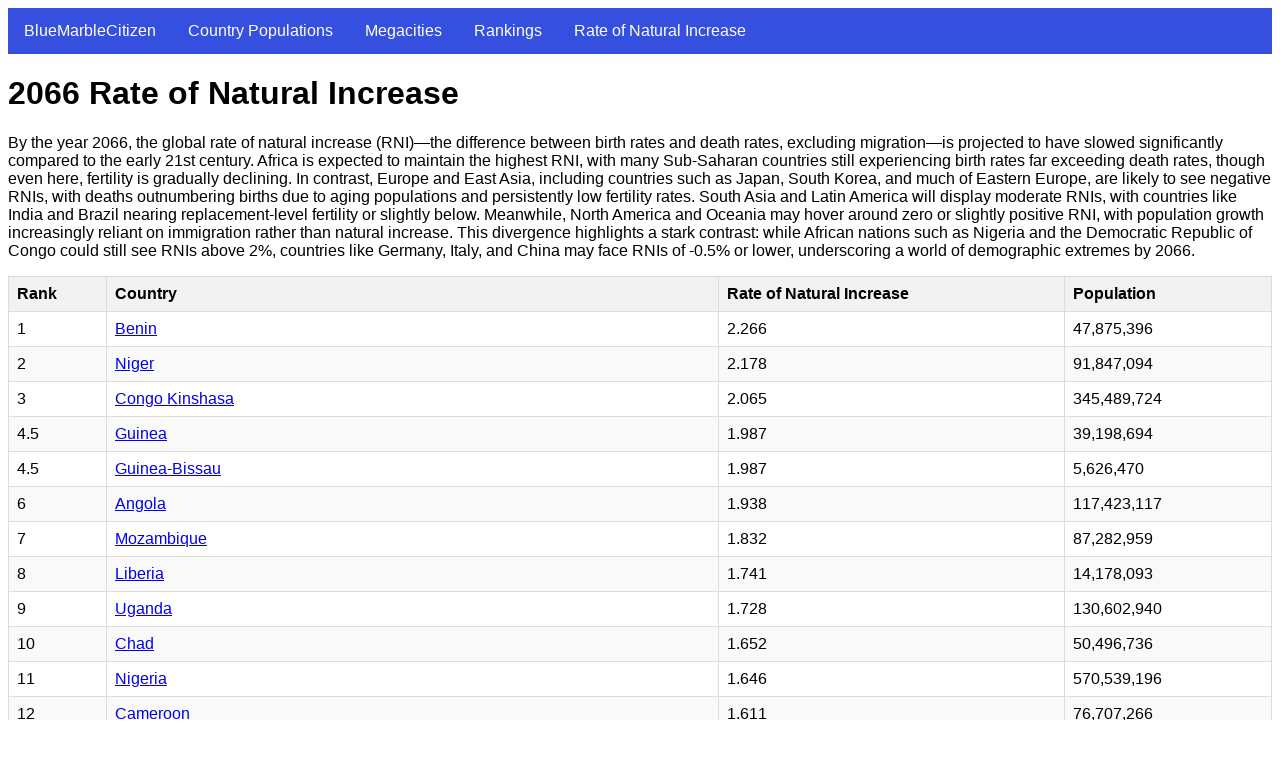

--- FILE ---
content_type: text/html; charset=utf-8
request_url: https://www.bluemarblecitizen.com/population/rate-of-natural-increase/2066
body_size: 12349
content:
<!DOCTYPE html><html lang="en"><head><title data-next-head="">2066 RNI</title><meta charSet="UTF-8" data-next-head=""/><meta name="keywords" content="2066 RNI, Rate of Natural Increase, country, countries, population, urban agglomerations, city, cities" data-next-head=""/><meta name="author" content="PJ Weschler" data-next-head=""/><meta name="viewport" content="width=device-width, initial-scale=1.0" data-next-head=""/><meta name="description" content="Country population rate of natural increase (RNI) and rank for world countries for the year 2066" data-next-head=""/><link rel="preload" href="/_next/static/css/fcc413c0cde92ebd.css" as="style"/><link rel="stylesheet" href="/_next/static/css/fcc413c0cde92ebd.css" data-n-g=""/><link rel="preload" href="/_next/static/css/d2027c316315f457.css" as="style"/><link rel="stylesheet" href="/_next/static/css/d2027c316315f457.css" data-n-p=""/><noscript data-n-css=""></noscript><script defer="" nomodule="" src="/_next/static/chunks/polyfills-42372ed130431b0a.js"></script><script src="/_next/static/chunks/webpack-5381863dc66a9c32.js" defer=""></script><script src="/_next/static/chunks/framework-388cbef229cd2b74.js" defer=""></script><script src="/_next/static/chunks/main-e54978adc90e556f.js" defer=""></script><script src="/_next/static/chunks/pages/_app-49543a204de68d24.js" defer=""></script><script src="/_next/static/chunks/pages/population/rate-of-natural-increase/%5Bslug%5D-ac88148ad4294fc8.js" defer=""></script><script src="/_next/static/NRSYJH-QHEtAB-d2zs7Uc/_buildManifest.js" defer=""></script><script src="/_next/static/NRSYJH-QHEtAB-d2zs7Uc/_ssgManifest.js" defer=""></script></head><body><div id="__next"><header><ul class="HeaderSimple_ul_topnav__BlUko"><li><a href="/">BlueMarbleCitizen</a></li><li><a href="/world-population">Country Populations</a></li><li><a href="/megacities">Megacities</a></li><li><a href="/rankings">Rankings</a></li><li><a href="/population/rate-of-natural-increase">Rate of Natural Increase</a></li></ul></header><div><h1>2066 Rate of Natural Increase</h1><p>By the year 2066, the global rate of natural increase (RNI)—the difference between birth rates and death rates, excluding migration—is projected to have slowed significantly compared to the early 21st century. Africa is expected to maintain the highest RNI, with many Sub-Saharan countries still experiencing birth rates far exceeding death rates, though even here, fertility is gradually declining. In contrast, Europe and East Asia, including countries such as Japan, South Korea, and much of Eastern Europe, are likely to see negative RNIs, with deaths outnumbering births due to aging populations and persistently low fertility rates. South Asia and Latin America will display moderate RNIs, with countries like India and Brazil nearing replacement-level fertility or slightly below. Meanwhile, North America and Oceania may hover around zero or slightly positive RNI, with population growth increasingly reliant on immigration rather than natural increase. This divergence highlights a stark contrast: while African nations such as Nigeria and the Democratic Republic of Congo could still see RNIs above 2%, countries like Germany, Italy, and China may face RNIs of -0.5% or lower, underscoring a world of demographic extremes by 2066.</p><table class="TableDynamicPop_table__5qlT_"><thead><tr><th>Rank</th><th>Country</th><th>Rate of Natural Increase</th><th>Population</th></tr></thead><tbody><tr><td>1</td><td><a href="/population/rate-of-natural-increase/Benin">Benin</a></td><td>2.266</td><td>47,875,396</td></tr><tr><td>2</td><td><a href="/population/rate-of-natural-increase/Niger">Niger</a></td><td>2.178</td><td>91,847,094</td></tr><tr><td>3</td><td><a href="/population/rate-of-natural-increase/Congo-Kinshasa">Congo Kinshasa</a></td><td>2.065</td><td>345,489,724</td></tr><tr><td>4.5</td><td><a href="/population/rate-of-natural-increase/Guinea">Guinea</a></td><td>1.987</td><td>39,198,694</td></tr><tr><td>4.5</td><td><a href="/population/rate-of-natural-increase/Guinea-Bissau">Guinea-Bissau</a></td><td>1.987</td><td>5,626,470</td></tr><tr><td>6</td><td><a href="/population/rate-of-natural-increase/Angola">Angola</a></td><td>1.938</td><td>117,423,117</td></tr><tr><td>7</td><td><a href="/population/rate-of-natural-increase/Mozambique">Mozambique</a></td><td>1.832</td><td>87,282,959</td></tr><tr><td>8</td><td><a href="/population/rate-of-natural-increase/Liberia">Liberia</a></td><td>1.741</td><td>14,178,093</td></tr><tr><td>9</td><td><a href="/population/rate-of-natural-increase/Uganda">Uganda</a></td><td>1.728</td><td>130,602,940</td></tr><tr><td>10</td><td><a href="/population/rate-of-natural-increase/Chad">Chad</a></td><td>1.652</td><td>50,496,736</td></tr><tr><td>11</td><td><a href="/population/rate-of-natural-increase/Nigeria">Nigeria</a></td><td>1.646</td><td>570,539,196</td></tr><tr><td>12</td><td><a href="/population/rate-of-natural-increase/Cameroon">Cameroon</a></td><td>1.611</td><td>76,707,266</td></tr><tr><td>13</td><td><a href="/population/rate-of-natural-increase/Burundi">Burundi</a></td><td>1.607</td><td>33,969,987</td></tr><tr><td>14</td><td><a href="/population/rate-of-natural-increase/Congo-Brazzaville">Congo Brazzaville</a></td><td>1.537</td><td>13,378,056</td></tr><tr><td>15</td><td><a href="/population/rate-of-natural-increase/Tanzania">Tanzania</a></td><td>1.518</td><td>164,049,455</td></tr><tr><td>16</td><td><a href="/population/rate-of-natural-increase/South-Sudan">South Sudan</a></td><td>1.511</td><td>30,884,059</td></tr><tr><td>17</td><td><a href="/population/rate-of-natural-increase/Mali">Mali</a></td><td>1.435</td><td>53,818,731</td></tr><tr><td>18</td><td><a href="/population/rate-of-natural-increase/Togo">Togo</a></td><td>1.427</td><td>19,650,287</td></tr><tr><td>19</td><td><a href="/population/rate-of-natural-increase/Zambia">Zambia</a></td><td>1.425</td><td>50,098,013</td></tr><tr><td>20</td><td><a href="/population/rate-of-natural-increase/Zimbabwe">Zimbabwe</a></td><td>1.361</td><td>30,734,311</td></tr><tr><td>21</td><td><a href="/population/rate-of-natural-increase/Somalia">Somalia</a></td><td>1.345</td><td>28,964,785</td></tr><tr><td>22</td><td><a href="/population/rate-of-natural-increase/Sudan">Sudan</a></td><td>1.33</td><td>112,943,271</td></tr><tr><td>23</td><td><a href="/population/rate-of-natural-increase/Ethiopia">Ethiopia</a></td><td>1.116</td><td>241,336,917</td></tr><tr><td>24</td><td><a href="/population/rate-of-natural-increase/Ghana">Ghana</a></td><td>1.083</td><td>67,778,654</td></tr><tr><td>25</td><td><a href="/population/rate-of-natural-increase/Afghanistan">Afghanistan</a></td><td>1.065</td><td>76,970,315</td></tr><tr><td>26</td><td><a href="/population/rate-of-natural-increase/Central-African-Republic">Central African Republic</a></td><td>1.057</td><td>9,862,047</td></tr><tr><td>27</td><td><a href="/population/rate-of-natural-increase/Gabon">Gabon</a></td><td>1.047</td><td>5,105,073</td></tr><tr><td>28</td><td><a href="/population/rate-of-natural-increase/Equatorial-Guinea">Equatorial Guinea</a></td><td>1.005</td><td>3,631,808</td></tr><tr><td>29</td><td><a href="/population/rate-of-natural-increase/Senegal">Senegal</a></td><td>0.99</td><td>36,868,407</td></tr><tr><td>30</td><td><a href="/population/rate-of-natural-increase/Burkina-Faso">Burkina Faso</a></td><td>0.953</td><td>44,313,306</td></tr><tr><td>31</td><td><a href="/population/rate-of-natural-increase/Cote-d-Ivoire">Côte d&#x27;Ivoire</a></td><td>0.907</td><td>56,361,419</td></tr><tr><td>32</td><td><a href="/population/rate-of-natural-increase/Kenya">Kenya</a></td><td>0.905</td><td>106,091,020</td></tr><tr><td>33</td><td><a href="/population/rate-of-natural-increase/Gaza-Strip">Gaza Strip</a></td><td>0.899</td><td>3,502,145</td></tr><tr><td>34</td><td><a href="/population/rate-of-natural-increase/Timor-Leste">Timor-Leste</a></td><td>0.897</td><td>2,497,446</td></tr><tr><td>35</td><td><a href="/population/rate-of-natural-increase/Mauritania">Mauritania</a></td><td>0.893</td><td>7,626,283</td></tr><tr><td>36</td><td><a href="/population/rate-of-natural-increase/Papua-New-Guinea">Papua New Guinea</a></td><td>0.875</td><td>18,958,544</td></tr><tr><td>37</td><td><a href="/population/rate-of-natural-increase/Madagascar">Madagascar</a></td><td>0.868</td><td>53,748,565</td></tr><tr><td>38</td><td><a href="/population/rate-of-natural-increase/Kuwait">Kuwait</a></td><td>0.862</td><td>4,221,313</td></tr><tr><td>39</td><td><a href="/population/rate-of-natural-increase/Malawi">Malawi</a></td><td>0.853</td><td>40,150,641</td></tr><tr><td>40</td><td><a href="/population/rate-of-natural-increase/Sierra-Leone">Sierra Leone</a></td><td>0.842</td><td>17,134,864</td></tr><tr><td>41</td><td><a href="/population/rate-of-natural-increase/Eritrea">Eritrea</a></td><td>0.828</td><td>10,259,231</td></tr><tr><td>42</td><td><a href="/population/rate-of-natural-increase/Namibia">Namibia</a></td><td>0.785</td><td>4,839,686</td></tr><tr><td>43</td><td><a href="/population/rate-of-natural-increase/The Gambia">The Gambia</a></td><td>0.779</td><td>4,479,391</td></tr><tr><td>44</td><td><a href="/population/rate-of-natural-increase/Pakistan">Pakistan</a></td><td>0.774</td><td>422,974,143</td></tr><tr><td>45</td><td><a href="/population/rate-of-natural-increase/Iraq">Iraq</a></td><td>0.758</td><td>73,355,713</td></tr><tr><td>46</td><td><a href="/population/rate-of-natural-increase/United-Arab-Emirates">United Arab Emirates</a></td><td>0.736</td><td>13,652,516</td></tr><tr><td>47</td><td><a href="/population/rate-of-natural-increase/Qatar">Qatar</a></td><td>0.728</td><td>2,681,158</td></tr><tr><td>48</td><td><a href="/population/rate-of-natural-increase/West-Bank">West Bank</a></td><td>0.726</td><td>4,716,761</td></tr><tr><td>49</td><td><a href="/population/rate-of-natural-increase/Jordan">Jordan</a></td><td>0.721</td><td>17,858,320</td></tr><tr><td>50</td><td><a href="/population/rate-of-natural-increase/Belize">Belize</a></td><td>0.677</td><td>670,357</td></tr><tr><td>51</td><td><a href="/population/rate-of-natural-increase/Rwanda">Rwanda</a></td><td>0.662</td><td>21,481,582</td></tr><tr><td>52</td><td><a href="/population/rate-of-natural-increase/Sao-Tome-and-Principe">Sao Tome and Principe</a></td><td>0.625</td><td>349,431</td></tr><tr><td>53</td><td><a href="/population/rate-of-natural-increase/Oman">Oman</a></td><td>0.599</td><td>6,111,009</td></tr><tr><td>54</td><td><a href="/population/rate-of-natural-increase/Syria">Syria</a></td><td>0.594</td><td>37,479,091</td></tr><tr><td>55</td><td><a href="/population/rate-of-natural-increase/Libya">Libya</a></td><td>0.583</td><td>10,554,608</td></tr><tr><td>56</td><td><a href="/population/rate-of-natural-increase/Israel">Israel</a></td><td>0.579</td><td>14,325,073</td></tr><tr><td>57</td><td><a href="/population/rate-of-natural-increase/Egypt">Egypt</a></td><td>0.576</td><td>168,476,752</td></tr><tr><td>58</td><td><a href="/population/rate-of-natural-increase/Tuvalu">Tuvalu</a></td><td>0.571</td><td>13,830</td></tr><tr><td>59</td><td><a href="/population/rate-of-natural-increase/Vanuatu">Vanuatu</a></td><td>0.567</td><td>480,696</td></tr><tr><td>60.5</td><td><a href="/population/rate-of-natural-increase/Yemen">Yemen</a></td><td>0.566</td><td>51,583,125</td></tr><tr><td>60.5</td><td><a href="/population/rate-of-natural-increase/Solomon-Islands">Solomon Islands</a></td><td>0.566</td><td>1,120,885</td></tr><tr><td>62</td><td><a href="/population/rate-of-natural-increase/Lesotho">Lesotho</a></td><td>0.544</td><td>2,763,021</td></tr><tr><td>63</td><td><a href="/population/rate-of-natural-increase/Philippines">Philippines</a></td><td>0.528</td><td>174,728,321</td></tr><tr><td>64</td><td><a href="/population/rate-of-natural-increase/Saint-Martin">Saint Martin</a></td><td>0.523</td><td>35,937</td></tr><tr><td>65</td><td><a href="/population/rate-of-natural-increase/Guatemala">Guatemala</a></td><td>0.513</td><td>26,892,358</td></tr><tr><td>66</td><td><a href="/population/rate-of-natural-increase/Federated-States-of-Micronesia">Federated States of Micronesia</a></td><td>0.501</td><td>60,841</td></tr><tr><td>67</td><td><a href="/population/rate-of-natural-increase/Comoros">Comoros</a></td><td>0.444</td><td>1,259,519</td></tr><tr><td>68</td><td><a href="/population/rate-of-natural-increase/Nauru">Nauru</a></td><td>0.406</td><td>12,316</td></tr><tr><td>69</td><td><a href="/population/rate-of-natural-increase/Brunei">Brunei</a></td><td>0.393</td><td>719,586</td></tr><tr><td>70</td><td><a href="/population/rate-of-natural-increase/Tajikistan">Tajikistan</a></td><td>0.388</td><td>13,059,956</td></tr><tr><td>71</td><td><a href="/population/rate-of-natural-increase/Haiti">Haiti</a></td><td>0.383</td><td>15,487,526</td></tr><tr><td>72</td><td><a href="/population/rate-of-natural-increase/Samoa">Samoa</a></td><td>0.381</td><td>267,908</td></tr><tr><td>73</td><td><a href="/population/rate-of-natural-increase/Djibouti">Djibouti</a></td><td>0.38</td><td>1,525,946</td></tr><tr><td>74</td><td><a href="/population/rate-of-natural-increase/Kiribati">Kiribati</a></td><td>0.368</td><td>146,224</td></tr><tr><td>75</td><td><a href="/population/rate-of-natural-increase/Marshall-Islands">Marshall Islands</a></td><td>0.366</td><td>107,853</td></tr><tr><td>76</td><td><a href="/population/rate-of-natural-increase/Kyrgyzstan">Kyrgyzstan</a></td><td>0.358</td><td>7,212,018</td></tr><tr><td>77</td><td><a href="/population/rate-of-natural-increase/Eswatini">Eswatini</a></td><td>0.332</td><td>1,346,893</td></tr><tr><td>78</td><td><a href="/population/rate-of-natural-increase/Panama">Panama</a></td><td>0.33</td><td>6,274,055</td></tr><tr><td>79</td><td><a href="/population/rate-of-natural-increase/Guam">Guam</a></td><td>0.32</td><td>144,947</td></tr><tr><td>80</td><td><a href="/population/rate-of-natural-increase/Saudi-Arabia">Saudi Arabia</a></td><td>0.308</td><td>50,519,672</td></tr><tr><td>81</td><td><a href="/population/rate-of-natural-increase/Bahrain">Bahrain</a></td><td>0.305</td><td>1,937,514</td></tr><tr><td>82</td><td><a href="/population/rate-of-natural-increase/Botswana">Botswana</a></td><td>0.232</td><td>3,510,187</td></tr><tr><td>83</td><td><a href="/population/rate-of-natural-increase/Dominican-Republic">Dominican Republic</a></td><td>0.219</td><td>12,909,916</td></tr><tr><td>84</td><td><a href="/population/rate-of-natural-increase/Jamaica">Jamaica</a></td><td>0.21</td><td>3,104,478</td></tr><tr><td>85</td><td><a href="/population/rate-of-natural-increase/Honduras">Honduras</a></td><td>0.177</td><td>12,433,650</td></tr><tr><td>86.5</td><td><a href="/population/rate-of-natural-increase/Algeria">Algeria</a></td><td>0.169</td><td>58,920,187</td></tr><tr><td>86.5</td><td><a href="/population/rate-of-natural-increase/Laos">Laos</a></td><td>0.169</td><td>10,449,119</td></tr><tr><td>88</td><td><a href="/population/rate-of-natural-increase/Tonga">Tonga</a></td><td>0.165</td><td>90,896</td></tr><tr><td>89</td><td><a href="/population/rate-of-natural-increase/Faroe-Islands">Faroe Islands</a></td><td>0.158</td><td>60,466</td></tr><tr><td>90</td><td><a href="/population/rate-of-natural-increase/Argentina">Argentina</a></td><td>0.151</td><td>57,478,798</td></tr><tr><td>91</td><td><a href="/population/rate-of-natural-increase/Anguilla">Anguilla</a></td><td>0.139</td><td>31,633</td></tr><tr><td>92</td><td><a href="/population/rate-of-natural-increase/Australia">Australia</a></td><td>0.133</td><td>36,705,327</td></tr><tr><td>93</td><td><a href="/population/rate-of-natural-increase/Cambodia">Cambodia</a></td><td>0.129</td><td>20,556,149</td></tr><tr><td>94</td><td><a href="/population/rate-of-natural-increase/Guyana">Guyana</a></td><td>0.112</td><td>825,573</td></tr><tr><td>95</td><td><a href="/population/rate-of-natural-increase/Antigua-and-Barbuda">Antigua and Barbuda</a></td><td>0.106</td><td>131,765</td></tr><tr><td>96</td><td><a href="/population/rate-of-natural-increase/Luxembourg">Luxembourg</a></td><td>0.103</td><td>997,744</td></tr><tr><td>97</td><td><a href="/population/rate-of-natural-increase/Ecuador">Ecuador</a></td><td>0.095</td><td>22,234,470</td></tr><tr><td>98</td><td><a href="/population/rate-of-natural-increase/Bangladesh">Bangladesh</a></td><td>0.094</td><td>195,661,155</td></tr><tr><td>99.5</td><td><a href="/population/rate-of-natural-increase/South-Africa">South Africa</a></td><td>0.09</td><td>70,949,361</td></tr><tr><td>99.5</td><td><a href="/population/rate-of-natural-increase/Turkmenistan">Turkmenistan</a></td><td>0.09</td><td>6,761,577</td></tr><tr><td>101</td><td><a href="/population/rate-of-natural-increase/Morocco">Morocco</a></td><td>0.084</td><td>43,795,359</td></tr><tr><td>102.5</td><td><a href="/population/rate-of-natural-increase/Cabo-Verde">Cabo Verde</a></td><td>0.083</td><td>775,138</td></tr><tr><td>102.5</td><td><a href="/population/rate-of-natural-increase/Northern-Mariana-Islands">Northern Mariana Islands</a></td><td>0.083</td><td>41,212</td></tr><tr><td>104</td><td><a href="/population/rate-of-natural-increase/Venezuela">Venezuela</a></td><td>0.073</td><td>37,253,578</td></tr><tr><td>105</td><td><a href="/population/rate-of-natural-increase/Kazakhstan">Kazakhstan</a></td><td>0.053</td><td>23,023,707</td></tr><tr><td>106</td><td><a href="/population/rate-of-natural-increase/Cayman-Islands">Cayman Islands</a></td><td>0.051</td><td>107,306</td></tr><tr><td>107</td><td><a href="/population/rate-of-natural-increase/Peru">Peru</a></td><td>0.05</td><td>38,502,966</td></tr><tr><td>108</td><td><a href="/population/rate-of-natural-increase/Nepal">Nepal</a></td><td>0.041</td><td>36,010,295</td></tr><tr><td>109</td><td><a href="/population/rate-of-natural-increase/Turks-and-Caicos-Islands">Turks and Caicos Islands</a></td><td>0.038</td><td>96,927</td></tr><tr><td>110</td><td><a href="/population/rate-of-natural-increase/Malaysia">Malaysia</a></td><td>0.033</td><td>43,232,922</td></tr><tr><td>111</td><td><a href="/population/rate-of-natural-increase/Iceland">Iceland</a></td><td>0.027</td><td>432,501</td></tr><tr><td>112</td><td><a href="/population/rate-of-natural-increase/Mexico">Mexico</a></td><td>0.019</td><td>155,982,810</td></tr><tr><td>113</td><td><a href="/population/rate-of-natural-increase/British-Virgin-Islands">British Virgin Islands</a></td><td>0.012</td><td>61,060</td></tr><tr><td>114</td><td><a href="/population/rate-of-natural-increase/New-Caledonia">New Caledonia</a></td><td>0.011</td><td>402,345</td></tr><tr><td>115</td><td><a href="/population/rate-of-natural-increase/Paraguay">Paraguay</a></td><td>0.002</td><td>9,232,219</td></tr><tr><td>116</td><td><a href="/population/rate-of-natural-increase/Fiji">Fiji</a></td><td>0.001</td><td>1,019,366</td></tr><tr><td>117</td><td><a href="/population/rate-of-natural-increase/The-Bahamas">The Bahamas</a></td><td>-0.002</td><td>414,629</td></tr><tr><td>118</td><td><a href="/population/rate-of-natural-increase/Suriname">Suriname</a></td><td>-0.008</td><td>823,312</td></tr><tr><td>119</td><td><a href="/population/rate-of-natural-increase/Bolivia">Bolivia</a></td><td>-0.013</td><td>14,841,819</td></tr><tr><td>120</td><td><a href="/population/rate-of-natural-increase/Ireland">Ireland</a></td><td>-0.023</td><td>6,855,139</td></tr><tr><td>121</td><td><a href="/population/rate-of-natural-increase/Switzerland">Switzerland</a></td><td>-0.027</td><td>10,415,507</td></tr><tr><td>122</td><td><a href="/population/rate-of-natural-increase/New-Zealand">New Zealand</a></td><td>-0.031</td><td>6,249,567</td></tr><tr><td>123</td><td><a href="/population/rate-of-natural-increase/Norway">Norway</a></td><td>-0.043</td><td>6,877,351</td></tr><tr><td>124</td><td><a href="/population/rate-of-natural-increase/Indonesia">Indonesia</a></td><td>-0.046</td><td>319,401,761</td></tr><tr><td>125</td><td><a href="/population/rate-of-natural-increase/India">India</a></td><td>-0.048</td><td>1,646,085,768</td></tr><tr><td>126</td><td><a href="/population/rate-of-natural-increase/Jersey">Jersey</a></td><td>-0.054</td><td>111,297</td></tr><tr><td>127</td><td><a href="/population/rate-of-natural-increase/Sri-Lanka">Sri Lanka</a></td><td>-0.061</td><td>25,383,667</td></tr><tr><td>128</td><td><a href="/population/rate-of-natural-increase/Burma">Burma</a></td><td>-0.071</td><td>64,230,181</td></tr><tr><td>129</td><td><a href="/population/rate-of-natural-increase/Netherlands">Netherlands</a></td><td>-0.074</td><td>18,644,281</td></tr><tr><td>130</td><td><a href="/population/rate-of-natural-increase/Aruba">Aruba</a></td><td>-0.075</td><td>168,251</td></tr><tr><td>131.5</td><td><a href="/population/rate-of-natural-increase/Bhutan">Bhutan</a></td><td>-0.077</td><td>1,071,274</td></tr><tr><td>131.5</td><td><a href="/population/rate-of-natural-increase/Sweden">Sweden</a></td><td>-0.077</td><td>12,238,829</td></tr><tr><td>133</td><td><a href="/population/rate-of-natural-increase/Costa-Rica">Costa Rica</a></td><td>-0.079</td><td>6,313,623</td></tr><tr><td>134</td><td><a href="/population/rate-of-natural-increase/Denmark">Denmark</a></td><td>-0.081</td><td>6,600,489</td></tr><tr><td>135</td><td><a href="/population/rate-of-natural-increase/United-Kingdom">United Kingdom</a></td><td>-0.083</td><td>76,275,470</td></tr><tr><td>136</td><td><a href="/population/rate-of-natural-increase/Belgium">Belgium</a></td><td>-0.085</td><td>13,494,285</td></tr><tr><td>137</td><td><a href="/population/rate-of-natural-increase/Kosovo">Kosovo</a></td><td>-0.087</td><td>2,263,163</td></tr><tr><td>138</td><td><a href="/population/rate-of-natural-increase/Greenland">Greenland</a></td><td>-0.09</td><td>50,400</td></tr><tr><td>139</td><td><a href="/population/rate-of-natural-increase/Mongolia">Mongolia</a></td><td>-0.105</td><td>3,686,456</td></tr><tr><td>140</td><td><a href="/population/rate-of-natural-increase/Curacao">Curaçao</a></td><td>-0.111</td><td>148,318</td></tr><tr><td>141</td><td><a href="/population/rate-of-natural-increase/Colombia">Colombia</a></td><td>-0.118</td><td>48,804,890</td></tr><tr><td>142</td><td><a href="/population/rate-of-natural-increase/Vietnam">Vietnam</a></td><td>-0.124</td><td>121,181,961</td></tr><tr><td>143</td><td><a href="/population/rate-of-natural-increase/Maldives">Maldives</a></td><td>-0.145</td><td>457,265</td></tr><tr><td>144</td><td><a href="/population/rate-of-natural-increase/Uzbekistan">Uzbekistan</a></td><td>-0.154</td><td>35,758,868</td></tr><tr><td>145</td><td><a href="/population/rate-of-natural-increase/Nicaragua">Nicaragua</a></td><td>-0.158</td><td>7,186,828</td></tr><tr><td>146.5</td><td><a href="/population/rate-of-natural-increase/Gibraltar">Gibraltar</a></td><td>-0.167</td><td>27,526</td></tr><tr><td>146.5</td><td><a href="/population/rate-of-natural-increase/Uruguay">Uruguay</a></td><td>-0.167</td><td>3,525,025</td></tr><tr><td>148</td><td><a href="/population/rate-of-natural-increase/Canada">Canada</a></td><td>-0.169</td><td>46,173,650</td></tr><tr><td>149</td><td><a href="/population/rate-of-natural-increase/North Korea">North Korea</a></td><td>-0.182</td><td>26,673,038</td></tr><tr><td>150</td><td><a href="/population/rate-of-natural-increase/France">France</a></td><td>-0.189</td><td>70,725,961</td></tr><tr><td>151</td><td><a href="/population/rate-of-natural-increase/Sint-Maarten">Sint Maarten</a></td><td>-0.199</td><td>56,297</td></tr><tr><td>152</td><td><a href="/population/rate-of-natural-increase/El-Salvador">El Salvador</a></td><td>-0.212</td><td>6,045,009</td></tr><tr><td>153.5</td><td><a href="/population/rate-of-natural-increase/Liechtenstein">Liechtenstein</a></td><td>-0.215</td><td>46,364</td></tr><tr><td>153.5</td><td><a href="/population/rate-of-natural-increase/Brazil">Brazil</a></td><td>-0.215</td><td>234,696,707</td></tr><tr><td>155</td><td><a href="/population/rate-of-natural-increase/Chile">Chile</a></td><td>-0.219</td><td>19,827,293</td></tr><tr><td>156</td><td><a href="/population/rate-of-natural-increase/Grenada">Grenada</a></td><td>-0.23</td><td>113,555</td></tr><tr><td>157</td><td><a href="/population/rate-of-natural-increase/Azerbaijan">Azerbaijan</a></td><td>-0.233</td><td>11,146,623</td></tr><tr><td>158</td><td><a href="/population/rate-of-natural-increase/Finland">Finland</a></td><td>-0.241</td><td>5,556,466</td></tr><tr><td>159</td><td><a href="/population/rate-of-natural-increase/Iran">Iran</a></td><td>-0.242</td><td>100,235,099</td></tr><tr><td>160</td><td><a href="/population/rate-of-natural-increase/Guernsey">Guernsey</a></td><td>-0.248</td><td>67,754</td></tr><tr><td>161</td><td><a href="/population/rate-of-natural-increase/French-Polynesia">French Polynesia</a></td><td>-0.251</td><td>323,912</td></tr><tr><td>162</td><td><a href="/population/rate-of-natural-increase/American-Samoa">American Samoa</a></td><td>-0.263</td><td>25,913</td></tr><tr><td>163</td><td><a href="/population/rate-of-natural-increase/Bermuda">Bermuda</a></td><td>-0.275</td><td>67,941</td></tr><tr><td>164</td><td><a href="/population/rate-of-natural-increase/Tunisia">Tunisia</a></td><td>-0.276</td><td>12,425,157</td></tr><tr><td>165</td><td><a href="/population/rate-of-natural-increase/Turkey">Turkey</a></td><td>-0.282</td><td>87,299,003</td></tr><tr><td>166</td><td><a href="/population/rate-of-natural-increase/Austria">Austria</a></td><td>-0.292</td><td>9,450,799</td></tr><tr><td>167</td><td><a href="/population/rate-of-natural-increase/Palau">Palau</a></td><td>-0.295</td><td>21,726</td></tr><tr><td>168</td><td><a href="/population/rate-of-natural-increase/Saint-Barthelemy">Saint Barthelemy</a></td><td>-0.337</td><td>6,524</td></tr><tr><td>169</td><td><a href="/population/rate-of-natural-increase/Georgia">Georgia</a></td><td>-0.351</td><td>4,596,408</td></tr><tr><td>170</td><td><a href="/population/rate-of-natural-increase/Singapore">Singapore</a></td><td>-0.378</td><td>7,069,596</td></tr><tr><td>171</td><td><a href="/population/rate-of-natural-increase/Isle-of-Man">Isle of Man</a></td><td>-0.399</td><td>92,999</td></tr><tr><td>172</td><td><a href="/population/rate-of-natural-increase/Wallis-and-Futuna">Wallis and Futuna</a></td><td>-0.43</td><td>15,365</td></tr><tr><td>173</td><td><a href="/population/rate-of-natural-increase/Saint-Vincent-and-the-Grenadines">Saint Vincent and the Grenadines</a></td><td>-0.432</td><td>89,991</td></tr><tr><td>174</td><td><a href="/population/rate-of-natural-increase/Barbados">Barbados</a></td><td>-0.437</td><td>278,010</td></tr><tr><td>175</td><td><a href="/population/rate-of-natural-increase/Germany">Germany</a></td><td>-0.438</td><td>76,328,551</td></tr><tr><td>176</td><td><a href="/population/rate-of-natural-increase/Lebanon">Lebanon</a></td><td>-0.442</td><td>5,448,328</td></tr><tr><td>177</td><td><a href="/population/rate-of-natural-increase/Italy">Italy</a></td><td>-0.446</td><td>59,915,557</td></tr><tr><td>178</td><td><a href="/population/rate-of-natural-increase/Malta">Malta</a></td><td>-0.453</td><td>492,432</td></tr><tr><td>179</td><td><a href="/population/rate-of-natural-increase/Czechia">Czechia</a></td><td>-0.496</td><td>10,138,179</td></tr><tr><td>180</td><td><a href="/population/rate-of-natural-increase/Cook-Islands">Cook Islands</a></td><td>-0.508</td><td>4,929</td></tr><tr><td>181</td><td><a href="/population/rate-of-natural-increase/San-Marino">San Marino</a></td><td>-0.526</td><td>33,892</td></tr><tr><td>182</td><td><a href="/population/rate-of-natural-increase/North-Macedonia">North Macedonia</a></td><td>-0.529</td><td>1,954,992</td></tr><tr><td>183</td><td><a href="/population/rate-of-natural-increase/Montenegro">Montenegro</a></td><td>-0.552</td><td>441,291</td></tr><tr><td>184</td><td><a href="/population/rate-of-natural-increase/Albania">Albania</a></td><td>-0.553</td><td>2,612,915</td></tr><tr><td>185</td><td><a href="/population/rate-of-natural-increase/Cuba">Cuba</a></td><td>-0.562</td><td>9,125,822</td></tr><tr><td>186</td><td><a href="/population/rate-of-natural-increase/Russia">Russia</a></td><td>-0.565</td><td>124,080,693</td></tr><tr><td>187</td><td><a href="/population/rate-of-natural-increase/Macau">Macau</a></td><td>-0.578</td><td>678,471</td></tr><tr><td>188</td><td><a href="/population/rate-of-natural-increase/Trinidad-and-Tobago">Trinidad and Tobago</a></td><td>-0.584</td><td>1,249,274</td></tr><tr><td>189</td><td><a href="/population/rate-of-natural-increase/Cyprus">Cyprus</a></td><td>-0.587</td><td>1,337,593</td></tr><tr><td>190</td><td><a href="/population/rate-of-natural-increase/Slovenia">Slovenia</a></td><td>-0.589</td><td>1,857,880</td></tr><tr><td>191</td><td><a href="/population/rate-of-natural-increase/Seychelles">Seychelles</a></td><td>-0.591</td><td>94,082</td></tr><tr><td>192</td><td><a href="/population/rate-of-natural-increase/Saint-Kitts-and-Nevis">Saint Kitts and Nevis</a></td><td>-0.617</td><td>54,259</td></tr><tr><td>193</td><td><a href="/population/rate-of-natural-increase/Dominica">Dominica</a></td><td>-0.627</td><td>59,259</td></tr><tr><td>194</td><td><a href="/population/rate-of-natural-increase/Romania">Romania</a></td><td>-0.64</td><td>14,063,160</td></tr><tr><td>195</td><td><a href="/population/rate-of-natural-increase/Belarus">Belarus</a></td><td>-0.651</td><td>7,767,816</td></tr><tr><td>196</td><td><a href="/population/rate-of-natural-increase/Greece">Greece</a></td><td>-0.667</td><td>8,722,122</td></tr><tr><td>197</td><td><a href="/population/rate-of-natural-increase/Croatia">Croatia</a></td><td>-0.668</td><td>3,285,161</td></tr><tr><td>198.5</td><td><a href="/population/rate-of-natural-increase/Saint-Helena-and-Ascension-and-Tristan-da-Cunha">Saint Helena, Ascension, and Tristan da Cunha</a></td><td>-0.67</td><td>6,865</td></tr><tr><td>198.5</td><td><a href="/population/rate-of-natural-increase/Lithuania">Lithuania</a></td><td>-0.67</td><td>1,814,878</td></tr><tr><td>200</td><td><a href="/population/rate-of-natural-increase/Ukraine">Ukraine</a></td><td>-0.673</td><td>33,610,912</td></tr><tr><td>201</td><td><a href="/population/rate-of-natural-increase/Thailand">Thailand</a></td><td>-0.674</td><td>60,227,506</td></tr><tr><td>202</td><td><a href="/population/rate-of-natural-increase/Portugal">Portugal</a></td><td>-0.688</td><td>9,081,387</td></tr><tr><td>203</td><td><a href="/population/rate-of-natural-increase/Hungary">Hungary</a></td><td>-0.689</td><td>7,945,259</td></tr><tr><td>204</td><td><a href="/population/rate-of-natural-increase/US-Virgin-Islands">U.S. Virgin Islands</a></td><td>-0.704</td><td>69,344</td></tr><tr><td>205</td><td><a href="/population/rate-of-natural-increase/Serbia">Serbia</a></td><td>-0.716</td><td>5,116,627</td></tr><tr><td>206</td><td><a href="/population/rate-of-natural-increase/Spain">Spain</a></td><td>-0.722</td><td>43,445,554</td></tr><tr><td>207</td><td><a href="/population/rate-of-natural-increase/Mauritius">Mauritius</a></td><td>-0.724</td><td>1,115,720</td></tr><tr><td>208</td><td><a href="/population/rate-of-natural-increase/Slovakia">Slovakia</a></td><td>-0.725</td><td>4,515,275</td></tr><tr><td>209</td><td><a href="/population/rate-of-natural-increase/China">China</a></td><td>-0.739</td><td>1,231,980,938</td></tr><tr><td>210</td><td><a href="/population/rate-of-natural-increase/Poland">Poland</a></td><td>-0.765</td><td>29,876,175</td></tr><tr><td>211</td><td><a href="/population/rate-of-natural-increase/Bulgaria">Bulgaria</a></td><td>-0.785</td><td>5,078,932</td></tr><tr><td>212</td><td><a href="/population/rate-of-natural-increase/Moldova">Moldova</a></td><td>-0.816</td><td>1,877,617</td></tr><tr><td>213</td><td><a href="/population/rate-of-natural-increase/Puerto-Rico">Puerto Rico</a></td><td>-0.823</td><td>1,864,728</td></tr><tr><td>214</td><td><a href="/population/rate-of-natural-increase/Hong-Kong">Hong Kong</a></td><td>-0.846</td><td>6,251,084</td></tr><tr><td>215</td><td><a href="/population/rate-of-natural-increase/Estonia">Estonia</a></td><td>-0.871</td><td>833,385</td></tr><tr><td>216</td><td><a href="/population/rate-of-natural-increase/Japan">Japan</a></td><td>-0.876</td><td>94,539,671</td></tr><tr><td>217</td><td><a href="/population/rate-of-natural-increase/Bosnia-and-Herzegovina">Bosnia and Herzegovina</a></td><td>-0.899</td><td>2,873,011</td></tr><tr><td>218</td><td><a href="/population/rate-of-natural-increase/Montserrat">Montserrat</a></td><td>-0.901</td><td>4,995</td></tr><tr><td>219</td><td><a href="/population/rate-of-natural-increase/Latvia">Latvia</a></td><td>-0.916</td><td>1,114,702</td></tr><tr><td>220</td><td><a href="/population/rate-of-natural-increase/Armenia">Armenia</a></td><td>-0.966</td><td>2,134,999</td></tr><tr><td>221</td><td><a href="/population/rate-of-natural-increase/Taiwan">Taiwan</a></td><td>-1.026</td><td>19,636,592</td></tr><tr><td>222</td><td><a href="/population/rate-of-natural-increase/Andorra">Andorra</a></td><td>-1.073</td><td>66,418</td></tr><tr><td>223</td><td><a href="/population/rate-of-natural-increase/South Korea">South Korea</a></td><td>-1.085</td><td>44,722,491</td></tr><tr><td>224</td><td><a href="/population/rate-of-natural-increase/Monaco">Monaco</a></td><td>-1.19</td><td>30,085</td></tr><tr><td>225</td><td><a href="/population/rate-of-natural-increase/Saint-Pierre-and-Miquelon">Saint Pierre and Miquelon</a></td><td>-1.27</td><td>2,993</td></tr><tr><td>226</td><td><a href="/population/rate-of-natural-increase/Saint-Lucia">Saint Lucia</a></td><td>-1.596</td><td>150,581</td></tr></tbody></table><p>Data from <a href="https://www.census.gov/programs-surveys/international-programs/about/idb.html">US Census International Database</a></p><ins class="adsbygoogle adbanner-customize" style="display:block;overflow:hidden" data-ad-client="ca-pub-7573444814989135" data-ad-slot="6746137090" data-ad-format="auto" data-full-width-responsive="true"></ins><footer><footer><ul class="FooterLinks_ul_footer__ok2uX"><li><a href="/about">About</a></li><li><a href="/privacy">Privacy</a></li></ul></footer></footer><ins class="adsbygoogle" style="display:block;overflow:hidden" data-ad-client="ca-pub-7573444814989135" data-ad-format="auto" data-full-width-responsive="true" data-ad-slot="4816167236"></ins></div></div><script id="__NEXT_DATA__" type="application/json">{"props":{"pageProps":{"data":{"slug":"2066","name":"2066","pop":[{"Rate Natural Increase":2.266,"Population":47875396,"Country":"Benin","Slug":"Benin","Rank":1},{"Rate Natural Increase":2.178,"Population":91847094,"Country":"Niger","Slug":"Niger","Rank":2},{"Rate Natural Increase":2.065,"Population":345489724,"Country":"Congo Kinshasa","Slug":"Congo-Kinshasa","Rank":3},{"Rate Natural Increase":1.987,"Population":39198694,"Country":"Guinea","Slug":"Guinea","Rank":4.5},{"Rate Natural Increase":1.987,"Population":5626470,"Country":"Guinea-Bissau","Slug":"Guinea-Bissau","Rank":4.5},{"Rate Natural Increase":1.938,"Population":117423117,"Country":"Angola","Slug":"Angola","Rank":6},{"Rate Natural Increase":1.832,"Population":87282959,"Country":"Mozambique","Slug":"Mozambique","Rank":7},{"Rate Natural Increase":1.741,"Population":14178093,"Country":"Liberia","Slug":"Liberia","Rank":8},{"Rate Natural Increase":1.728,"Population":130602940,"Country":"Uganda","Slug":"Uganda","Rank":9},{"Rate Natural Increase":1.652,"Population":50496736,"Country":"Chad","Slug":"Chad","Rank":10},{"Rate Natural Increase":1.646,"Population":570539196,"Country":"Nigeria","Slug":"Nigeria","Rank":11},{"Rate Natural Increase":1.611,"Population":76707266,"Country":"Cameroon","Slug":"Cameroon","Rank":12},{"Rate Natural Increase":1.607,"Population":33969987,"Country":"Burundi","Slug":"Burundi","Rank":13},{"Rate Natural Increase":1.537,"Population":13378056,"Country":"Congo Brazzaville","Slug":"Congo-Brazzaville","Rank":14},{"Rate Natural Increase":1.518,"Population":164049455,"Country":"Tanzania","Slug":"Tanzania","Rank":15},{"Rate Natural Increase":1.511,"Population":30884059,"Country":"South Sudan","Slug":"South-Sudan","Rank":16},{"Rate Natural Increase":1.435,"Population":53818731,"Country":"Mali","Slug":"Mali","Rank":17},{"Rate Natural Increase":1.427,"Population":19650287,"Country":"Togo","Slug":"Togo","Rank":18},{"Rate Natural Increase":1.425,"Population":50098013,"Country":"Zambia","Slug":"Zambia","Rank":19},{"Rate Natural Increase":1.361,"Population":30734311,"Country":"Zimbabwe","Slug":"Zimbabwe","Rank":20},{"Rate Natural Increase":1.345,"Population":28964785,"Country":"Somalia","Slug":"Somalia","Rank":21},{"Rate Natural Increase":1.33,"Population":112943271,"Country":"Sudan","Slug":"Sudan","Rank":22},{"Rate Natural Increase":1.116,"Population":241336917,"Country":"Ethiopia","Slug":"Ethiopia","Rank":23},{"Rate Natural Increase":1.083,"Population":67778654,"Country":"Ghana","Slug":"Ghana","Rank":24},{"Rate Natural Increase":1.065,"Population":76970315,"Country":"Afghanistan","Slug":"Afghanistan","Rank":25},{"Rate Natural Increase":1.057,"Population":9862047,"Country":"Central African Republic","Slug":"Central-African-Republic","Rank":26},{"Rate Natural Increase":1.047,"Population":5105073,"Country":"Gabon","Slug":"Gabon","Rank":27},{"Rate Natural Increase":1.005,"Population":3631808,"Country":"Equatorial Guinea","Slug":"Equatorial-Guinea","Rank":28},{"Rate Natural Increase":0.99,"Population":36868407,"Country":"Senegal","Slug":"Senegal","Rank":29},{"Rate Natural Increase":0.953,"Population":44313306,"Country":"Burkina Faso","Slug":"Burkina-Faso","Rank":30},{"Rate Natural Increase":0.907,"Population":56361419,"Country":"Côte d'Ivoire","Slug":"Cote-d-Ivoire","Rank":31},{"Rate Natural Increase":0.905,"Population":106091020,"Country":"Kenya","Slug":"Kenya","Rank":32},{"Rate Natural Increase":0.899,"Population":3502145,"Country":"Gaza Strip","Slug":"Gaza-Strip","Rank":33},{"Rate Natural Increase":0.897,"Population":2497446,"Country":"Timor-Leste","Slug":"Timor-Leste","Rank":34},{"Rate Natural Increase":0.893,"Population":7626283,"Country":"Mauritania","Slug":"Mauritania","Rank":35},{"Rate Natural Increase":0.875,"Population":18958544,"Country":"Papua New Guinea","Slug":"Papua-New-Guinea","Rank":36},{"Rate Natural Increase":0.868,"Population":53748565,"Country":"Madagascar","Slug":"Madagascar","Rank":37},{"Rate Natural Increase":0.862,"Population":4221313,"Country":"Kuwait","Slug":"Kuwait","Rank":38},{"Rate Natural Increase":0.853,"Population":40150641,"Country":"Malawi","Slug":"Malawi","Rank":39},{"Rate Natural Increase":0.842,"Population":17134864,"Country":"Sierra Leone","Slug":"Sierra-Leone","Rank":40},{"Rate Natural Increase":0.828,"Population":10259231,"Country":"Eritrea","Slug":"Eritrea","Rank":41},{"Rate Natural Increase":0.785,"Population":4839686,"Country":"Namibia","Slug":"Namibia","Rank":42},{"Rate Natural Increase":0.779,"Population":4479391,"Country":"The Gambia","Slug":"The Gambia","Rank":43},{"Rate Natural Increase":0.774,"Population":422974143,"Country":"Pakistan","Slug":"Pakistan","Rank":44},{"Rate Natural Increase":0.758,"Population":73355713,"Country":"Iraq","Slug":"Iraq","Rank":45},{"Rate Natural Increase":0.736,"Population":13652516,"Country":"United Arab Emirates","Slug":"United-Arab-Emirates","Rank":46},{"Rate Natural Increase":0.728,"Population":2681158,"Country":"Qatar","Slug":"Qatar","Rank":47},{"Rate Natural Increase":0.726,"Population":4716761,"Country":"West Bank","Slug":"West-Bank","Rank":48},{"Rate Natural Increase":0.721,"Population":17858320,"Country":"Jordan","Slug":"Jordan","Rank":49},{"Rate Natural Increase":0.677,"Population":670357,"Country":"Belize","Slug":"Belize","Rank":50},{"Rate Natural Increase":0.662,"Population":21481582,"Country":"Rwanda","Slug":"Rwanda","Rank":51},{"Rate Natural Increase":0.625,"Population":349431,"Country":"Sao Tome and Principe","Slug":"Sao-Tome-and-Principe","Rank":52},{"Rate Natural Increase":0.599,"Population":6111009,"Country":"Oman","Slug":"Oman","Rank":53},{"Rate Natural Increase":0.594,"Population":37479091,"Country":"Syria","Slug":"Syria","Rank":54},{"Rate Natural Increase":0.583,"Population":10554608,"Country":"Libya","Slug":"Libya","Rank":55},{"Rate Natural Increase":0.579,"Population":14325073,"Country":"Israel","Slug":"Israel","Rank":56},{"Rate Natural Increase":0.576,"Population":168476752,"Country":"Egypt","Slug":"Egypt","Rank":57},{"Rate Natural Increase":0.571,"Population":13830,"Country":"Tuvalu","Slug":"Tuvalu","Rank":58},{"Rate Natural Increase":0.567,"Population":480696,"Country":"Vanuatu","Slug":"Vanuatu","Rank":59},{"Rate Natural Increase":0.566,"Population":51583125,"Country":"Yemen","Slug":"Yemen","Rank":60.5},{"Rate Natural Increase":0.566,"Population":1120885,"Country":"Solomon Islands","Slug":"Solomon-Islands","Rank":60.5},{"Rate Natural Increase":0.544,"Population":2763021,"Country":"Lesotho","Slug":"Lesotho","Rank":62},{"Rate Natural Increase":0.528,"Population":174728321,"Country":"Philippines","Slug":"Philippines","Rank":63},{"Rate Natural Increase":0.523,"Population":35937,"Country":"Saint Martin","Slug":"Saint-Martin","Rank":64},{"Rate Natural Increase":0.513,"Population":26892358,"Country":"Guatemala","Slug":"Guatemala","Rank":65},{"Rate Natural Increase":0.501,"Population":60841,"Country":"Federated States of Micronesia","Slug":"Federated-States-of-Micronesia","Rank":66},{"Rate Natural Increase":0.444,"Population":1259519,"Country":"Comoros","Slug":"Comoros","Rank":67},{"Rate Natural Increase":0.406,"Population":12316,"Country":"Nauru","Slug":"Nauru","Rank":68},{"Rate Natural Increase":0.393,"Population":719586,"Country":"Brunei","Slug":"Brunei","Rank":69},{"Rate Natural Increase":0.388,"Population":13059956,"Country":"Tajikistan","Slug":"Tajikistan","Rank":70},{"Rate Natural Increase":0.383,"Population":15487526,"Country":"Haiti","Slug":"Haiti","Rank":71},{"Rate Natural Increase":0.381,"Population":267908,"Country":"Samoa","Slug":"Samoa","Rank":72},{"Rate Natural Increase":0.38,"Population":1525946,"Country":"Djibouti","Slug":"Djibouti","Rank":73},{"Rate Natural Increase":0.368,"Population":146224,"Country":"Kiribati","Slug":"Kiribati","Rank":74},{"Rate Natural Increase":0.366,"Population":107853,"Country":"Marshall Islands","Slug":"Marshall-Islands","Rank":75},{"Rate Natural Increase":0.358,"Population":7212018,"Country":"Kyrgyzstan","Slug":"Kyrgyzstan","Rank":76},{"Rate Natural Increase":0.332,"Population":1346893,"Country":"Eswatini","Slug":"Eswatini","Rank":77},{"Rate Natural Increase":0.33,"Population":6274055,"Country":"Panama","Slug":"Panama","Rank":78},{"Rate Natural Increase":0.32,"Population":144947,"Country":"Guam","Slug":"Guam","Rank":79},{"Rate Natural Increase":0.308,"Population":50519672,"Country":"Saudi Arabia","Slug":"Saudi-Arabia","Rank":80},{"Rate Natural Increase":0.305,"Population":1937514,"Country":"Bahrain","Slug":"Bahrain","Rank":81},{"Rate Natural Increase":0.232,"Population":3510187,"Country":"Botswana","Slug":"Botswana","Rank":82},{"Rate Natural Increase":0.219,"Population":12909916,"Country":"Dominican Republic","Slug":"Dominican-Republic","Rank":83},{"Rate Natural Increase":0.21,"Population":3104478,"Country":"Jamaica","Slug":"Jamaica","Rank":84},{"Rate Natural Increase":0.177,"Population":12433650,"Country":"Honduras","Slug":"Honduras","Rank":85},{"Rate Natural Increase":0.169,"Population":58920187,"Country":"Algeria","Slug":"Algeria","Rank":86.5},{"Rate Natural Increase":0.169,"Population":10449119,"Country":"Laos","Slug":"Laos","Rank":86.5},{"Rate Natural Increase":0.165,"Population":90896,"Country":"Tonga","Slug":"Tonga","Rank":88},{"Rate Natural Increase":0.158,"Population":60466,"Country":"Faroe Islands","Slug":"Faroe-Islands","Rank":89},{"Rate Natural Increase":0.151,"Population":57478798,"Country":"Argentina","Slug":"Argentina","Rank":90},{"Rate Natural Increase":0.139,"Population":31633,"Country":"Anguilla","Slug":"Anguilla","Rank":91},{"Rate Natural Increase":0.133,"Population":36705327,"Country":"Australia","Slug":"Australia","Rank":92},{"Rate Natural Increase":0.129,"Population":20556149,"Country":"Cambodia","Slug":"Cambodia","Rank":93},{"Rate Natural Increase":0.112,"Population":825573,"Country":"Guyana","Slug":"Guyana","Rank":94},{"Rate Natural Increase":0.106,"Population":131765,"Country":"Antigua and Barbuda","Slug":"Antigua-and-Barbuda","Rank":95},{"Rate Natural Increase":0.103,"Population":997744,"Country":"Luxembourg","Slug":"Luxembourg","Rank":96},{"Rate Natural Increase":0.095,"Population":22234470,"Country":"Ecuador","Slug":"Ecuador","Rank":97},{"Rate Natural Increase":0.094,"Population":195661155,"Country":"Bangladesh","Slug":"Bangladesh","Rank":98},{"Rate Natural Increase":0.09,"Population":70949361,"Country":"South Africa","Slug":"South-Africa","Rank":99.5},{"Rate Natural Increase":0.09,"Population":6761577,"Country":"Turkmenistan","Slug":"Turkmenistan","Rank":99.5},{"Rate Natural Increase":0.084,"Population":43795359,"Country":"Morocco","Slug":"Morocco","Rank":101},{"Rate Natural Increase":0.083,"Population":775138,"Country":"Cabo Verde","Slug":"Cabo-Verde","Rank":102.5},{"Rate Natural Increase":0.083,"Population":41212,"Country":"Northern Mariana Islands","Slug":"Northern-Mariana-Islands","Rank":102.5},{"Rate Natural Increase":0.073,"Population":37253578,"Country":"Venezuela","Slug":"Venezuela","Rank":104},{"Rate Natural Increase":0.053,"Population":23023707,"Country":"Kazakhstan","Slug":"Kazakhstan","Rank":105},{"Rate Natural Increase":0.051,"Population":107306,"Country":"Cayman Islands","Slug":"Cayman-Islands","Rank":106},{"Rate Natural Increase":0.05,"Population":38502966,"Country":"Peru","Slug":"Peru","Rank":107},{"Rate Natural Increase":0.041,"Population":36010295,"Country":"Nepal","Slug":"Nepal","Rank":108},{"Rate Natural Increase":0.038,"Population":96927,"Country":"Turks and Caicos Islands","Slug":"Turks-and-Caicos-Islands","Rank":109},{"Rate Natural Increase":0.033,"Population":43232922,"Country":"Malaysia","Slug":"Malaysia","Rank":110},{"Rate Natural Increase":0.027,"Population":432501,"Country":"Iceland","Slug":"Iceland","Rank":111},{"Rate Natural Increase":0.019,"Population":155982810,"Country":"Mexico","Slug":"Mexico","Rank":112},{"Rate Natural Increase":0.012,"Population":61060,"Country":"British Virgin Islands","Slug":"British-Virgin-Islands","Rank":113},{"Rate Natural Increase":0.011,"Population":402345,"Country":"New Caledonia","Slug":"New-Caledonia","Rank":114},{"Rate Natural Increase":0.002,"Population":9232219,"Country":"Paraguay","Slug":"Paraguay","Rank":115},{"Rate Natural Increase":0.001,"Population":1019366,"Country":"Fiji","Slug":"Fiji","Rank":116},{"Rate Natural Increase":-0.002,"Population":414629,"Country":"The Bahamas","Slug":"The-Bahamas","Rank":117},{"Rate Natural Increase":-0.008,"Population":823312,"Country":"Suriname","Slug":"Suriname","Rank":118},{"Rate Natural Increase":-0.013,"Population":14841819,"Country":"Bolivia","Slug":"Bolivia","Rank":119},{"Rate Natural Increase":-0.023,"Population":6855139,"Country":"Ireland","Slug":"Ireland","Rank":120},{"Rate Natural Increase":-0.027,"Population":10415507,"Country":"Switzerland","Slug":"Switzerland","Rank":121},{"Rate Natural Increase":-0.031,"Population":6249567,"Country":"New Zealand","Slug":"New-Zealand","Rank":122},{"Rate Natural Increase":-0.043,"Population":6877351,"Country":"Norway","Slug":"Norway","Rank":123},{"Rate Natural Increase":-0.046,"Population":319401761,"Country":"Indonesia","Slug":"Indonesia","Rank":124},{"Rate Natural Increase":-0.048,"Population":1646085768,"Country":"India","Slug":"India","Rank":125},{"Rate Natural Increase":-0.054,"Population":111297,"Country":"Jersey","Slug":"Jersey","Rank":126},{"Rate Natural Increase":-0.061,"Population":25383667,"Country":"Sri Lanka","Slug":"Sri-Lanka","Rank":127},{"Rate Natural Increase":-0.071,"Population":64230181,"Country":"Burma","Slug":"Burma","Rank":128},{"Rate Natural Increase":-0.074,"Population":18644281,"Country":"Netherlands","Slug":"Netherlands","Rank":129},{"Rate Natural Increase":-0.075,"Population":168251,"Country":"Aruba","Slug":"Aruba","Rank":130},{"Rate Natural Increase":-0.077,"Population":1071274,"Country":"Bhutan","Slug":"Bhutan","Rank":131.5},{"Rate Natural Increase":-0.077,"Population":12238829,"Country":"Sweden","Slug":"Sweden","Rank":131.5},{"Rate Natural Increase":-0.079,"Population":6313623,"Country":"Costa Rica","Slug":"Costa-Rica","Rank":133},{"Rate Natural Increase":-0.081,"Population":6600489,"Country":"Denmark","Slug":"Denmark","Rank":134},{"Rate Natural Increase":-0.083,"Population":76275470,"Country":"United Kingdom","Slug":"United-Kingdom","Rank":135},{"Rate Natural Increase":-0.085,"Population":13494285,"Country":"Belgium","Slug":"Belgium","Rank":136},{"Rate Natural Increase":-0.087,"Population":2263163,"Country":"Kosovo","Slug":"Kosovo","Rank":137},{"Rate Natural Increase":-0.09,"Population":50400,"Country":"Greenland","Slug":"Greenland","Rank":138},{"Rate Natural Increase":-0.105,"Population":3686456,"Country":"Mongolia","Slug":"Mongolia","Rank":139},{"Rate Natural Increase":-0.111,"Population":148318,"Country":"Curaçao","Slug":"Curacao","Rank":140},{"Rate Natural Increase":-0.118,"Population":48804890,"Country":"Colombia","Slug":"Colombia","Rank":141},{"Rate Natural Increase":-0.124,"Population":121181961,"Country":"Vietnam","Slug":"Vietnam","Rank":142},{"Rate Natural Increase":-0.145,"Population":457265,"Country":"Maldives","Slug":"Maldives","Rank":143},{"Rate Natural Increase":-0.154,"Population":35758868,"Country":"Uzbekistan","Slug":"Uzbekistan","Rank":144},{"Rate Natural Increase":-0.158,"Population":7186828,"Country":"Nicaragua","Slug":"Nicaragua","Rank":145},{"Rate Natural Increase":-0.167,"Population":27526,"Country":"Gibraltar","Slug":"Gibraltar","Rank":146.5},{"Rate Natural Increase":-0.167,"Population":3525025,"Country":"Uruguay","Slug":"Uruguay","Rank":146.5},{"Rate Natural Increase":-0.169,"Population":46173650,"Country":"Canada","Slug":"Canada","Rank":148},{"Rate Natural Increase":-0.182,"Population":26673038,"Country":"North Korea","Slug":"North Korea","Rank":149},{"Rate Natural Increase":-0.189,"Population":70725961,"Country":"France","Slug":"France","Rank":150},{"Rate Natural Increase":-0.199,"Population":56297,"Country":"Sint Maarten","Slug":"Sint-Maarten","Rank":151},{"Rate Natural Increase":-0.212,"Population":6045009,"Country":"El Salvador","Slug":"El-Salvador","Rank":152},{"Rate Natural Increase":-0.215,"Population":46364,"Country":"Liechtenstein","Slug":"Liechtenstein","Rank":153.5},{"Rate Natural Increase":-0.215,"Population":234696707,"Country":"Brazil","Slug":"Brazil","Rank":153.5},{"Rate Natural Increase":-0.219,"Population":19827293,"Country":"Chile","Slug":"Chile","Rank":155},{"Rate Natural Increase":-0.23,"Population":113555,"Country":"Grenada","Slug":"Grenada","Rank":156},{"Rate Natural Increase":-0.233,"Population":11146623,"Country":"Azerbaijan","Slug":"Azerbaijan","Rank":157},{"Rate Natural Increase":-0.241,"Population":5556466,"Country":"Finland","Slug":"Finland","Rank":158},{"Rate Natural Increase":-0.242,"Population":100235099,"Country":"Iran","Slug":"Iran","Rank":159},{"Rate Natural Increase":-0.248,"Population":67754,"Country":"Guernsey","Slug":"Guernsey","Rank":160},{"Rate Natural Increase":-0.251,"Population":323912,"Country":"French Polynesia","Slug":"French-Polynesia","Rank":161},{"Rate Natural Increase":-0.263,"Population":25913,"Country":"American Samoa","Slug":"American-Samoa","Rank":162},{"Rate Natural Increase":-0.275,"Population":67941,"Country":"Bermuda","Slug":"Bermuda","Rank":163},{"Rate Natural Increase":-0.276,"Population":12425157,"Country":"Tunisia","Slug":"Tunisia","Rank":164},{"Rate Natural Increase":-0.282,"Population":87299003,"Country":"Turkey","Slug":"Turkey","Rank":165},{"Rate Natural Increase":-0.292,"Population":9450799,"Country":"Austria","Slug":"Austria","Rank":166},{"Rate Natural Increase":-0.295,"Population":21726,"Country":"Palau","Slug":"Palau","Rank":167},{"Rate Natural Increase":-0.337,"Population":6524,"Country":"Saint Barthelemy","Slug":"Saint-Barthelemy","Rank":168},{"Rate Natural Increase":-0.351,"Population":4596408,"Country":"Georgia","Slug":"Georgia","Rank":169},{"Rate Natural Increase":-0.378,"Population":7069596,"Country":"Singapore","Slug":"Singapore","Rank":170},{"Rate Natural Increase":-0.399,"Population":92999,"Country":"Isle of Man","Slug":"Isle-of-Man","Rank":171},{"Rate Natural Increase":-0.43,"Population":15365,"Country":"Wallis and Futuna","Slug":"Wallis-and-Futuna","Rank":172},{"Rate Natural Increase":-0.432,"Population":89991,"Country":"Saint Vincent and the Grenadines","Slug":"Saint-Vincent-and-the-Grenadines","Rank":173},{"Rate Natural Increase":-0.437,"Population":278010,"Country":"Barbados","Slug":"Barbados","Rank":174},{"Rate Natural Increase":-0.438,"Population":76328551,"Country":"Germany","Slug":"Germany","Rank":175},{"Rate Natural Increase":-0.442,"Population":5448328,"Country":"Lebanon","Slug":"Lebanon","Rank":176},{"Rate Natural Increase":-0.446,"Population":59915557,"Country":"Italy","Slug":"Italy","Rank":177},{"Rate Natural Increase":-0.453,"Population":492432,"Country":"Malta","Slug":"Malta","Rank":178},{"Rate Natural Increase":-0.496,"Population":10138179,"Country":"Czechia","Slug":"Czechia","Rank":179},{"Rate Natural Increase":-0.508,"Population":4929,"Country":"Cook Islands","Slug":"Cook-Islands","Rank":180},{"Rate Natural Increase":-0.526,"Population":33892,"Country":"San Marino","Slug":"San-Marino","Rank":181},{"Rate Natural Increase":-0.529,"Population":1954992,"Country":"North Macedonia","Slug":"North-Macedonia","Rank":182},{"Rate Natural Increase":-0.552,"Population":441291,"Country":"Montenegro","Slug":"Montenegro","Rank":183},{"Rate Natural Increase":-0.553,"Population":2612915,"Country":"Albania","Slug":"Albania","Rank":184},{"Rate Natural Increase":-0.562,"Population":9125822,"Country":"Cuba","Slug":"Cuba","Rank":185},{"Rate Natural Increase":-0.565,"Population":124080693,"Country":"Russia","Slug":"Russia","Rank":186},{"Rate Natural Increase":-0.578,"Population":678471,"Country":"Macau","Slug":"Macau","Rank":187},{"Rate Natural Increase":-0.584,"Population":1249274,"Country":"Trinidad and Tobago","Slug":"Trinidad-and-Tobago","Rank":188},{"Rate Natural Increase":-0.587,"Population":1337593,"Country":"Cyprus","Slug":"Cyprus","Rank":189},{"Rate Natural Increase":-0.589,"Population":1857880,"Country":"Slovenia","Slug":"Slovenia","Rank":190},{"Rate Natural Increase":-0.591,"Population":94082,"Country":"Seychelles","Slug":"Seychelles","Rank":191},{"Rate Natural Increase":-0.617,"Population":54259,"Country":"Saint Kitts and Nevis","Slug":"Saint-Kitts-and-Nevis","Rank":192},{"Rate Natural Increase":-0.627,"Population":59259,"Country":"Dominica","Slug":"Dominica","Rank":193},{"Rate Natural Increase":-0.64,"Population":14063160,"Country":"Romania","Slug":"Romania","Rank":194},{"Rate Natural Increase":-0.651,"Population":7767816,"Country":"Belarus","Slug":"Belarus","Rank":195},{"Rate Natural Increase":-0.667,"Population":8722122,"Country":"Greece","Slug":"Greece","Rank":196},{"Rate Natural Increase":-0.668,"Population":3285161,"Country":"Croatia","Slug":"Croatia","Rank":197},{"Rate Natural Increase":-0.67,"Population":6865,"Country":"Saint Helena, Ascension, and Tristan da Cunha","Slug":"Saint-Helena-and-Ascension-and-Tristan-da-Cunha","Rank":198.5},{"Rate Natural Increase":-0.67,"Population":1814878,"Country":"Lithuania","Slug":"Lithuania","Rank":198.5},{"Rate Natural Increase":-0.673,"Population":33610912,"Country":"Ukraine","Slug":"Ukraine","Rank":200},{"Rate Natural Increase":-0.674,"Population":60227506,"Country":"Thailand","Slug":"Thailand","Rank":201},{"Rate Natural Increase":-0.688,"Population":9081387,"Country":"Portugal","Slug":"Portugal","Rank":202},{"Rate Natural Increase":-0.689,"Population":7945259,"Country":"Hungary","Slug":"Hungary","Rank":203},{"Rate Natural Increase":-0.704,"Population":69344,"Country":"U.S. Virgin Islands","Slug":"US-Virgin-Islands","Rank":204},{"Rate Natural Increase":-0.716,"Population":5116627,"Country":"Serbia","Slug":"Serbia","Rank":205},{"Rate Natural Increase":-0.722,"Population":43445554,"Country":"Spain","Slug":"Spain","Rank":206},{"Rate Natural Increase":-0.724,"Population":1115720,"Country":"Mauritius","Slug":"Mauritius","Rank":207},{"Rate Natural Increase":-0.725,"Population":4515275,"Country":"Slovakia","Slug":"Slovakia","Rank":208},{"Rate Natural Increase":-0.739,"Population":1231980938,"Country":"China","Slug":"China","Rank":209},{"Rate Natural Increase":-0.765,"Population":29876175,"Country":"Poland","Slug":"Poland","Rank":210},{"Rate Natural Increase":-0.785,"Population":5078932,"Country":"Bulgaria","Slug":"Bulgaria","Rank":211},{"Rate Natural Increase":-0.816,"Population":1877617,"Country":"Moldova","Slug":"Moldova","Rank":212},{"Rate Natural Increase":-0.823,"Population":1864728,"Country":"Puerto Rico","Slug":"Puerto-Rico","Rank":213},{"Rate Natural Increase":-0.846,"Population":6251084,"Country":"Hong Kong","Slug":"Hong-Kong","Rank":214},{"Rate Natural Increase":-0.871,"Population":833385,"Country":"Estonia","Slug":"Estonia","Rank":215},{"Rate Natural Increase":-0.876,"Population":94539671,"Country":"Japan","Slug":"Japan","Rank":216},{"Rate Natural Increase":-0.899,"Population":2873011,"Country":"Bosnia and Herzegovina","Slug":"Bosnia-and-Herzegovina","Rank":217},{"Rate Natural Increase":-0.901,"Population":4995,"Country":"Montserrat","Slug":"Montserrat","Rank":218},{"Rate Natural Increase":-0.916,"Population":1114702,"Country":"Latvia","Slug":"Latvia","Rank":219},{"Rate Natural Increase":-0.966,"Population":2134999,"Country":"Armenia","Slug":"Armenia","Rank":220},{"Rate Natural Increase":-1.026,"Population":19636592,"Country":"Taiwan","Slug":"Taiwan","Rank":221},{"Rate Natural Increase":-1.073,"Population":66418,"Country":"Andorra","Slug":"Andorra","Rank":222},{"Rate Natural Increase":-1.085,"Population":44722491,"Country":"South Korea","Slug":"South Korea","Rank":223},{"Rate Natural Increase":-1.19,"Population":30085,"Country":"Monaco","Slug":"Monaco","Rank":224},{"Rate Natural Increase":-1.27,"Population":2993,"Country":"Saint Pierre and Miquelon","Slug":"Saint-Pierre-and-Miquelon","Rank":225},{"Rate Natural Increase":-1.596,"Population":150581,"Country":"Saint Lucia","Slug":"Saint-Lucia","Rank":226}],"type":"year","data_columns":[{"key":"Rank","header":"Rank"},{"key":"Country","header":"Country"},{"key":"Rate Natural Increase","header":"Rate of Natural Increase"},{"key":"Population","header":"Population"}]},"content":{"content":"By the year 2066, the global rate of natural increase (RNI)—the difference between birth rates and death rates, excluding migration—is projected to have slowed significantly compared to the early 21st century. Africa is expected to maintain the highest RNI, with many Sub-Saharan countries still experiencing birth rates far exceeding death rates, though even here, fertility is gradually declining. In contrast, Europe and East Asia, including countries such as Japan, South Korea, and much of Eastern Europe, are likely to see negative RNIs, with deaths outnumbering births due to aging populations and persistently low fertility rates. South Asia and Latin America will display moderate RNIs, with countries like India and Brazil nearing replacement-level fertility or slightly below. Meanwhile, North America and Oceania may hover around zero or slightly positive RNI, with population growth increasingly reliant on immigration rather than natural increase. This divergence highlights a stark contrast: while African nations such as Nigeria and the Democratic Republic of Congo could still see RNIs above 2%, countries like Germany, Italy, and China may face RNIs of -0.5% or lower, underscoring a world of demographic extremes by 2066."},"revalidate":false},"__N_SSG":true},"page":"/population/rate-of-natural-increase/[slug]","query":{"slug":"2066"},"buildId":"NRSYJH-QHEtAB-d2zs7Uc","isFallback":false,"gsp":true,"scriptLoader":[{"async":true,"src":"https://pagead2.googlesyndication.com/pagead/js/adsbygoogle.js?client=ca-pub-7573444814989135","strategy":"lazyOnload","crossOrigin":"anonymous"}]}</script></body></html>

--- FILE ---
content_type: text/html; charset=utf-8
request_url: https://www.google.com/recaptcha/api2/aframe
body_size: 249
content:
<!DOCTYPE HTML><html><head><meta http-equiv="content-type" content="text/html; charset=UTF-8"></head><body><script nonce="rI0BhhJn68aGNGdLmTLqNA">/** Anti-fraud and anti-abuse applications only. See google.com/recaptcha */ try{var clients={'sodar':'https://pagead2.googlesyndication.com/pagead/sodar?'};window.addEventListener("message",function(a){try{if(a.source===window.parent){var b=JSON.parse(a.data);var c=clients[b['id']];if(c){var d=document.createElement('img');d.src=c+b['params']+'&rc='+(localStorage.getItem("rc::a")?sessionStorage.getItem("rc::b"):"");window.document.body.appendChild(d);sessionStorage.setItem("rc::e",parseInt(sessionStorage.getItem("rc::e")||0)+1);localStorage.setItem("rc::h",'1769022843355');}}}catch(b){}});window.parent.postMessage("_grecaptcha_ready", "*");}catch(b){}</script></body></html>

--- FILE ---
content_type: application/javascript; charset=utf-8
request_url: https://www.bluemarblecitizen.com/_next/static/NRSYJH-QHEtAB-d2zs7Uc/_ssgManifest.js
body_size: -21
content:
self.__SSG_MANIFEST=new Set(["\u002Fmegacities","\u002Fmegacities\u002F[slug]","\u002Fpopulation","\u002Fpopulation\u002Frate-of-natural-increase","\u002Fpopulation\u002Frate-of-natural-increase\u002F[slug]","\u002Frankings","\u002Frankings\u002F[slug]","\u002Frankings\u002Fcountries-fish-catch","\u002Frankings\u002Fcountries-fish-catch\u002F[slug]","\u002Frankings\u002Fdried-grapes\u002Fconsumption","\u002Frankings\u002Fdried-grapes\u002Fconsumption\u002F[slug]","\u002Frankings\u002Fdried-grapes\u002Fexports","\u002Frankings\u002Fdried-grapes\u002Fexports\u002F[slug]","\u002Frankings\u002Fdried-grapes\u002Fimports","\u002Frankings\u002Fdried-grapes\u002Fimports\u002F[slug]","\u002Frankings\u002Fdried-grapes\u002Fproduction","\u002Frankings\u002Fdried-grapes\u002Fproduction\u002F[slug]","\u002Frankings\u002Ffish-species-catch","\u002Frankings\u002Ffish-species-catch\u002F[slug]","\u002Frankings\u002Ffresh-grapes\u002F[slug]","\u002Frankings\u002Ffresh-grapes\u002Fexports","\u002Frankings\u002Ffresh-grapes\u002Fexports\u002F[slug]","\u002Frankings\u002Ffresh-grapes\u002Fimports","\u002Frankings\u002Ffresh-grapes\u002Fimports\u002F[slug]","\u002Frankings\u002Ffresh-grapes\u002Fproduction","\u002Frankings\u002Ffresh-grapes\u002Fproduction\u002F[slug]","\u002Frankings\u002Ftable-grapes\u002Fconsumption","\u002Frankings\u002Ftable-grapes\u002Fconsumption\u002F[slug]","\u002Frankings\u002Ftable-grapes\u002Fproduction","\u002Frankings\u002Ftable-grapes\u002Fproduction\u002F[slug]","\u002Frankings\u002Fvineyard","\u002Frankings\u002Fvineyard\u002F[slug]","\u002Frankings\u002Fwine\u002Fconsumption","\u002Frankings\u002Fwine\u002Fconsumption\u002F[slug]","\u002Frankings\u002Fwine\u002Fexports","\u002Frankings\u002Fwine\u002Fexports\u002F[slug]","\u002Frankings\u002Fwine\u002Fimports","\u002Frankings\u002Fwine\u002Fimports\u002F[slug]","\u002Frankings\u002Fwine\u002Fproduction","\u002Frankings\u002Fwine\u002Fproduction\u002F[slug]","\u002Fworld-population","\u002Fworld-population\u002F[slug]"]);self.__SSG_MANIFEST_CB&&self.__SSG_MANIFEST_CB()

--- FILE ---
content_type: application/javascript; charset=utf-8
request_url: https://www.bluemarblecitizen.com/_next/static/chunks/pages/population/rate-of-natural-increase/%5Bslug%5D-ac88148ad4294fc8.js
body_size: 1420
content:
(self.webpackChunk_N_E=self.webpackChunk_N_E||[]).push([[7371],{931:e=>{e.exports={ul_footer:"FooterLinks_ul_footer__ok2uX",active:"FooterLinks_active__fuE1N",right:"FooterLinks_right__Clh0V"}},1154:(e,t,a)=>{"use strict";a.d(t,{A:()=>i});var n=a(7876),r=a(9099),o=a.n(r),l=a(4232);class s extends l.Component{renderAds(){(window.adsbygoogle=window.adsbygoogle||[]).push({})}componentDidMount(){this.renderAds(),o().asPath}render(){return(0,n.jsx)("ins",{className:"adsbygoogle",style:{display:"block",overflow:"hidden"},"data-ad-client":"ca-pub-7573444814989135","data-ad-format":"auto","data-full-width-responsive":"true",...this.props})}}let i=s},1476:(e,t,a)=>{"use strict";a.d(t,{A:()=>i});var n=a(7876),r=a(9099),o=a.n(r);a(4232);var l=a(931),s=a.n(l);let i=function(e){let t=[{url:"/about",text:"About"},{url:"/privacy",text:"Privacy"}].map(e=>(0,n.jsx)("li",{children:(0,n.jsx)("a",{href:"".concat(e.url),onClick:t=>{t.preventDefault(),o().push("".concat(e.url))},children:e.text})}));return(0,n.jsx)("footer",{children:(0,n.jsx)("ul",{className:s().ul_footer,children:t})})}},2102:(e,t,a)=>{"use strict";a.r(t),a.d(t,{__N_SSG:()=>p,default:()=>h});var n=a(7876),r=a(7328),o=a.n(r),l=a(4232),s=a(1476),i=a(7296);a(9099);class c extends l.Component{renderAds(){(window.adsbygoogle=window.adsbygoogle||[]).push({})}componentDidMount(){this.renderAds()}render(){return(0,n.jsx)("ins",{className:"adsbygoogle adbanner-customize",style:{display:"block",overflow:"hidden"},"data-ad-client":"ca-pub-7573444814989135",...this.props})}}var d=a(1154),u=a(6056),p=!0;function h(e){let{data:t,content:a}=e,r="year"==t.type,p=t.pop,h=t.data_columns,x="".concat(t.name," RNI"),m=r?"Country population rate of natural increase (RNI) and rank for world countries for the year ".concat(t.name):"".concat(t.name," population rate of natural increase (RNI) 1950 to 2100"),_="".concat(x,", Rate of Natural Increase, country, countries, population, urban agglomerations, city, cities"),f="".concat(t.name," Rate of Natural Increase"),k=a.content?a.content:m;return(0,n.jsxs)(l.Fragment,{children:[(0,n.jsxs)(o(),{children:[(0,n.jsx)("title",{children:x}),(0,n.jsx)("meta",{charSet:"UTF-8"}),(0,n.jsx)("meta",{name:"keywords",content:_}),(0,n.jsx)("meta",{name:"author",content:"PJ Weschler"}),(0,n.jsx)("meta",{name:"viewport",content:"width=device-width, initial-scale=1.0"}),(0,n.jsx)("meta",{name:"description",content:m},"desc")]}),(0,n.jsx)(i.k,{}),(0,n.jsxs)("div",{children:[(0,n.jsx)("h1",{children:f}),(0,n.jsx)("p",{children:k}),(0,n.jsx)(u.h,{data:p,columns:h,url:"population/rate-of-natural-increase"}),(0,n.jsxs)("p",{children:["Data from ",(0,n.jsx)("a",{href:"https://www.census.gov/programs-surveys/international-programs/about/idb.html",children:"US Census International Database"})]}),(0,n.jsx)(c,{"data-ad-slot":"6746137090","data-ad-format":"auto","data-full-width-responsive":"true"}),(0,n.jsx)("footer",{children:(0,n.jsx)(s.A,{})}),(0,n.jsx)(d.A,{"data-ad-slot":"4816167236"})]})]})}},5119:e=>{e.exports={table:"TableDynamicPop_table__5qlT_"}},5411:e=>{e.exports={ul_topnav:"HeaderSimple_ul_topnav__BlUko",active:"HeaderSimple_active__K3eRM",right:"HeaderSimple_right__3FesI"}},6056:(e,t,a)=>{"use strict";a.d(t,{h:()=>i});var n=a(7876),r=a(9099),o=a.n(r),l=a(5119),s=a.n(l);function i(e){let{data:t,columns:a,url:r}=e;return(0,n.jsxs)("table",{className:s().table,children:[(0,n.jsx)("thead",{children:(0,n.jsx)("tr",{children:a.map(e=>(0,n.jsx)("th",{children:e.header},e.key))})}),(0,n.jsx)("tbody",{children:t.map(e=>(0,n.jsx)("tr",{children:a.map(t=>(0,n.jsx)("td",{children:"number"==typeof e[t.key]&&"Year"!=t.key?e[t.key].toLocaleString("en-US"):"Year"===t.key?(0,n.jsx)("a",{href:"/".concat(r,"/").concat(e[t.key]),onClick:a=>{a.preventDefault(),o().push("/".concat(r,"/").concat(e[t.key]))},children:e[t.key]}):"Country"===t.key?(0,n.jsx)("a",{href:"/".concat(r,"/").concat(e.Slug),onClick:t=>{t.preventDefault(),o().push("/".concat(r,"/").concat(e.Slug))},children:e[t.key]}):e[t.key]},t.key))},e.id))})]})}},7296:(e,t,a)=>{"use strict";a.d(t,{k:()=>c});var n=a(7876),r=a(5411),o=a.n(r),l=a(9099),s=a.n(l);let i=[{link:"/",label:"BlueMarbleCitizen"},{link:"/world-population",label:"Country Populations"},{link:"/megacities",label:"Megacities"},{link:"/rankings",label:"Rankings"},{link:"/population/rate-of-natural-increase",label:"Rate of Natural Increase"}];function c(){let e=i.map(e=>(0,n.jsx)("li",{children:(0,n.jsx)("a",{href:e.link,onClick:t=>{t.preventDefault(),s().push("".concat(e.link))},children:e.label},e.label)}));return(0,n.jsx)("header",{children:(0,n.jsx)("ul",{className:o().ul_topnav,children:e})})}},7328:(e,t,a)=>{e.exports=a(9836)},9099:(e,t,a)=>{e.exports=a(8253)},9702:(e,t,a)=>{(window.__NEXT_P=window.__NEXT_P||[]).push(["/population/rate-of-natural-increase/[slug]",function(){return a(2102)}])}},e=>{var t=t=>e(e.s=t);e.O(0,[636,6593,8792],()=>t(9702)),_N_E=e.O()}]);